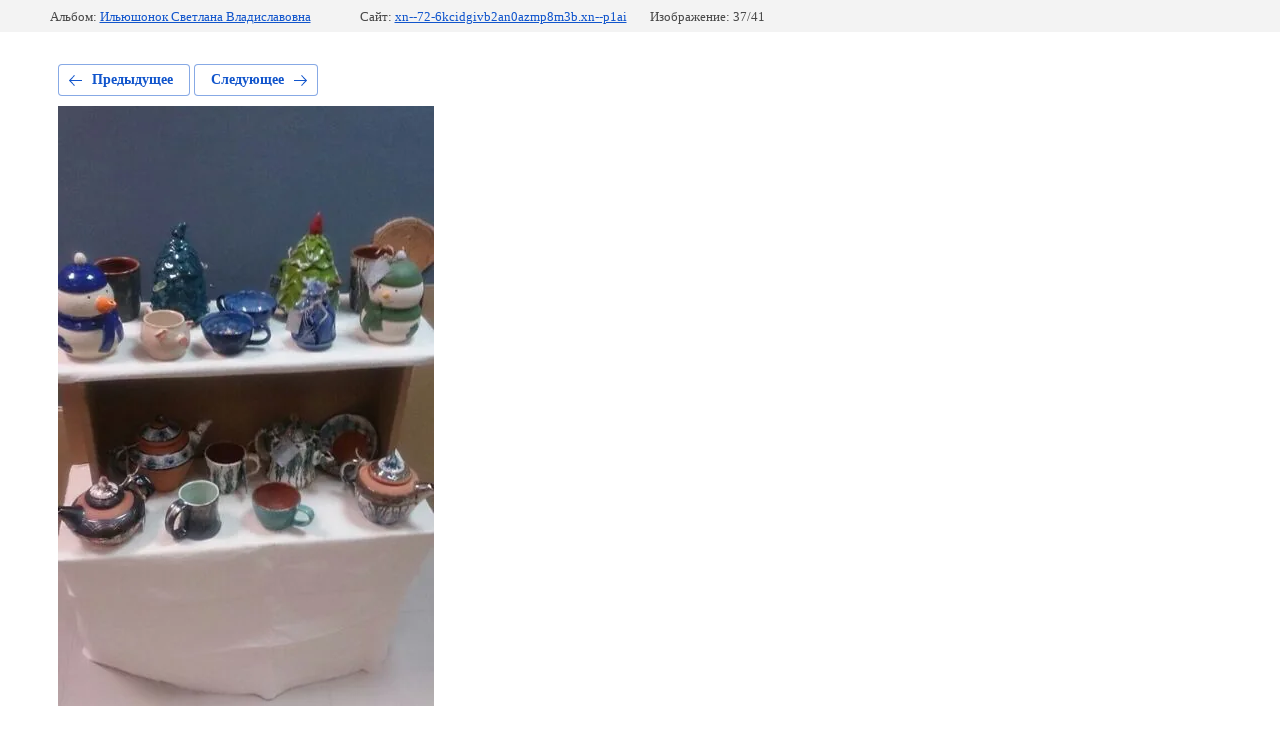

--- FILE ---
content_type: text/html; charset=utf-8
request_url: https://xn--72-6kcidgivb2an0azmp8m3b.xn--p1ai/fotografii/photo/suloxdqg3xpc08-za2_gm9hn5qty_iquo0aym40imje_-qttzakdb5qfo4xm52rqjpmd5x
body_size: 1799
content:
			
	
	
	




	






	<!doctype html>
	<html lang="ru">
	<head>
		<meta charset="UTF-8">
		<meta name="robots" content="all"/>
		<title>suLOxdQG3XPC08-za2_GM9hn5qTY_IquO0aym40iMje_---QtTZakdB5QfO4XM52rqjPmD5X</title>
<!-- assets.top -->



<script src="/shared/s3/js/lang/ru.js" ></script>
<script src="/g/s3/js/common.min.js" ></script>
<link rel="stylesheet" type="text/css" href="/g/basestyle/1.0.1/gallery2/gallery2.css">
<link rel="stylesheet" type="text/css" href="/g/basestyle/1.0.1/user/user.css">
<link rel="stylesheet" type="text/css" href="/g/basestyle/1.0.1/gallery2/gallery2.blue.css">
<script src="/g/basestyle/1.0.1/gallery2/gallery2.js" async="1"></script>
<link rel="stylesheet" type="text/css" href="/g/basestyle/1.0.1/user/user.blue.css">
<!-- /assets.top -->

		<meta http-equiv="Content-Type" content="text/html; charset=UTF-8" />
		<meta name="description" content="suLOxdQG3XPC08-za2_GM9hn5qTY_IquO0aym40iMje_---QtTZakdB5QfO4XM52rqjPmD5X" />
		<meta name="keywords" content="suLOxdQG3XPC08-za2_GM9hn5qTY_IquO0aym40iMje_---QtTZakdB5QfO4XM52rqjPmD5X" />
		<meta name="viewport" content="width=device-width, initial-scale=1.0, maximum-scale=1.0, user-scalable=no">
		
	</head>
	<body>
		<div class="g-page g-page-gallery2 g-page-gallery2--photo">

		
		
			<div class="g-panel g-panel--fill g-panel--no-rounded g-panel--fixed-top">
	<div class="g-gallery2-info ">
					<div class="g-gallery2-info__item">
				<div class="g-gallery2-info__item-label">Альбом:</div>
				<a href="/fotografii/album/ilyushonok-svetlana-vladislavovna" class="g-gallery2-info__item-value">Ильюшонок Светлана Владиславовна</a>
			</div>
				<div class="g-gallery2-info__item">
			<div class="g-gallery2-info__item-label">Сайт:</div>
			<a href="//xn--72-6kcidgivb2an0azmp8m3b.xn--p1ai" class="g-gallery2-info__item-value">xn--72-6kcidgivb2an0azmp8m3b.xn--p1ai</a>

			<div class="g-gallery2-info__item-label">Изображение: 37/41</div>
		</div>
	</div>
</div>
			<h1></h1>
			
										
										
			
			
			<a href="/fotografii/photo/finuanklonh-yv7osh4n6kzavjklxeet9sbgpjrbscqm4ffmyfcqdpwpbz0hlqshl3tgc0jbad0dcocau7ksn9us" class="g-button g-button--invert g-button--arr-left">Предыдущее</a>
			<a href="/fotografii/photo/gh9-vlgwrhru8uwg_bza8p8uf5lmhq8fa9fr2za-smigcesemd1n8cnv7fxwihjso4peacr8rytruhywa1wadrvi" class="g-button g-button--invert g-button--arr-right">Следующее</a>

			
			<div class="g-gallery2-preview ">
	<img src="/thumb/2/yIlaRKSh3hQIDQfgCwYlug/800r600/d/suloxdqg3xpc08-za2_gm9hn5qty_iquo0aym40imje_qttzakdb5qfo4xm52rqjpmd5x.jpg">
</div>

			
			<a href="/fotografii/photo/finuanklonh-yv7osh4n6kzavjklxeet9sbgpjrbscqm4ffmyfcqdpwpbz0hlqshl3tgc0jbad0dcocau7ksn9us" class="g-gallery2-thumb g-gallery2-thumb--prev">
	<span class="g-gallery2-thumb__image"><img src="/thumb/2/rFOLmAXSM7mgu6jkWYeN-A/160r120/d/finuanklonh-yv7osh4n6kzavjklxeet9sbgpjrbscqm4ffmyfcqdpwpbz0hlqshl3tgc0jbad0dcocau7ksn9us.jpg"></span>
	<span class="g-link g-link--arr-left">Предыдущее</span>
</a>
			
			<a href="/fotografii/photo/gh9-vlgwrhru8uwg_bza8p8uf5lmhq8fa9fr2za-smigcesemd1n8cnv7fxwihjso4peacr8rytruhywa1wadrvi" class="g-gallery2-thumb g-gallery2-thumb--next">
	<span class="g-gallery2-thumb__image"><img src="/thumb/2/r8-KBy3plQdp65RpnaXFcQ/160r120/d/gh9-vlgwrhru8uwg_bza8p8uf5lmhq8fa9fr2za-smigcesemd1n8cnv7fxwihjso4peacr8rytruhywa1wadrvi.jpg"></span>
	<span class="g-link g-link--arr-right">Следующее</span>
</a>
			
			<div class="g-line"><a href="/fotografii/album/ilyushonok-svetlana-vladislavovna" class="g-button g-button--invert">Вернуться в галерею</a></div>

		
			</div>

	
<!-- assets.bottom -->
<!-- </noscript></script></style> -->
<script src="/my/s3/js/site.min.js?1768462484" ></script>
<script src="/my/s3/js/site/defender.min.js?1768462484" ></script>
<script src="https://cp.onicon.ru/loader/619caa11b887eeab248b4569.js" data-auto async></script>
<script >/*<![CDATA[*/
var megacounter_key="293501c015847d57350cfb32fcf2c309";
(function(d){
    var s = d.createElement("script");
    s.src = "//counter.megagroup.ru/loader.js?"+new Date().getTime();
    s.async = true;
    d.getElementsByTagName("head")[0].appendChild(s);
})(document);
/*]]>*/</script>
<script >/*<![CDATA[*/
$ite.start({"sid":3212435,"vid":3240216,"aid":3730624,"stid":4,"cp":21,"active":true,"domain":"xn--72-6kcidgivb2an0azmp8m3b.xn--p1ai","lang":"ru","trusted":false,"debug":false,"captcha":3,"onetap":[{"provider":"vkontakte","provider_id":"51969204","code_verifier":"hEMzMWgZGINIz22NYQYYNMITwYwNj0W1y3zANlzzzMM"}]});
/*]]>*/</script>
<script src="/g/basestyle/1.0.1/user/user.js" async="1"></script>


<!-- /assets.bottom -->
</body>
	</html>


--- FILE ---
content_type: text/javascript
request_url: https://counter.megagroup.ru/293501c015847d57350cfb32fcf2c309.js?r=&s=1280*720*24&u=https%3A%2F%2Fxn--72-6kcidgivb2an0azmp8m3b.xn--p1ai%2Ffotografii%2Fphoto%2Fsuloxdqg3xpc08-za2_gm9hn5qty_iquo0aym40imje_-qttzakdb5qfo4xm52rqjpmd5x&t=suLOxdQG3XPC08-za2_GM9hn5qTY_IquO0aym40iMje_---QtTZakdB5QfO4XM52rqjPmD5X&fv=0,0&en=1&rld=0&fr=0&callback=_sntnl1768599567841&1768599567841
body_size: 87
content:
//:1
_sntnl1768599567841({date:"Fri, 16 Jan 2026 21:39:27 GMT", res:"1"})